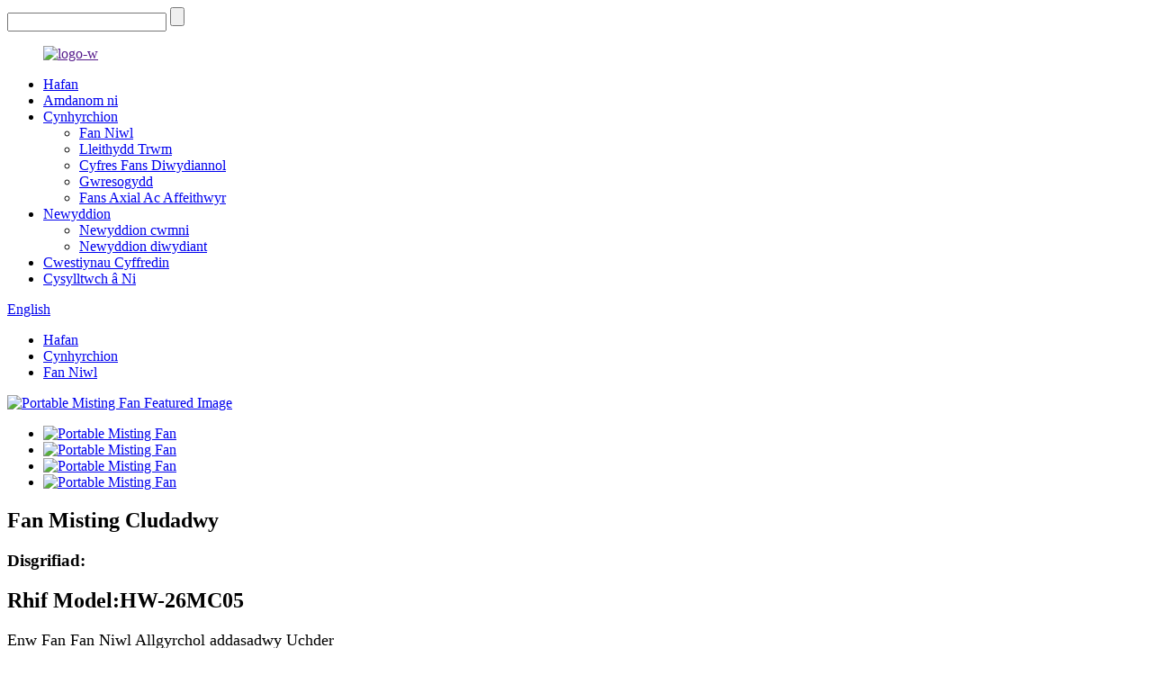

--- FILE ---
content_type: text/html
request_url: http://cy.zjmistfan.com/portable-misting-fan-product/
body_size: 12398
content:
<!DOCTYPE html>
<html dir="ltr" lang="en">
<head>
<meta content="text/html; charset=utf-8" http-equiv="Content-Type"/>
<title>Gweithgynhyrchu a Ffatri Faniau Cludadwy Tsieina | Huwei</title>
<meta content="width=device-width,initial-scale=1,minimum-scale=1,maximum-scale=1,user-scalable=no" name="viewport"/>
<link href="" rel="apple-touch-icon-precomposed"/>
<meta content="telephone=no" name="format-detection"/>
<meta content="yes" name="apple-mobile-web-app-capable"/>
<meta content="black" name="apple-mobile-web-app-status-bar-style"/>
<meta content="https://www.zjmistfan.com:443/portable-misting-fan-product/" property="og:url"/>
<meta content="
   Fan Misting Cludadwy
  " property="og:title"/>
<meta content="
    Cyflwyniad: 1.SEALED MOTOR Modur wedi'i selio - Prawf tywydd, gwrthsefyll rhwd, a thawel. CYSYLLTYDD DIOGELWCH CYSYLLTYDD 2.SAFETY - Er mwyn osgoi unrhyw sblash dŵr posib. Rapi ...
  " property="og:description"/>
<meta content="product" property="og:type"/>
<meta content="//cdn.globalso.com/zjmistfan/ec54a6a511.jpg" property="og:image"/>
<meta content="https://www.zjmistfan.com/" property="og:site_name"/>
<link href="//cdn.globalso.com/zjmistfan/style/global/style.css" rel="stylesheet"/>
<link href="//cdn.globalso.com/zjmistfan/style/public/public.css" rel="stylesheet"/>
<link href="//cdn.globalso.com/zjmistfan/c0f85347.png" rel="shortcut icon"/>
<meta content="pat" name="author"/>
<meta content="
   Cyflwyniad: 1.SEALED MOTOR Modur wedi'i selio - Prawf tywydd, gwrthsefyll rhwd, a thawel. CYSYLLTYDD DIOGELWCH CYSYLLTYDD 2.SAFETY - Er mwyn osgoi unrhyw ddŵr posib
  " itemprop="description" name="description"/>
<meta content="
   ffan misting wedi'i bweru gan batri, ffan misting masnachol, system misting fan, ffan misting dan do, cefnogwyr misting diwydiannol, ffan misting mawr, ffan nenfwd misting, ffan misting, ffan misting awyr agored, ffan misting awyr agored gyda thanc, ffan misting patio, ffan misting cludadwy, ffan niwl, cynhyrchion
  " itemprop="keywords" name="keywords"/>
<link href="//cdn.globalso.com/hide_search.css" rel="stylesheet"/></head>
<body>
<div class="container">

<header class="web_head">
<section class="head_top">
<div class="layout">
<div class="top_right">
<div class="head-search">
<form action="/search.php" class="" method="get">
<input class="search-ipt" name="s" placeholder=""/>
<input class="search-btn" type="button"/>
<input name="cat" type="hidden" value="490"/>
<span id="btn-search"></span>
</form>
</div>
</div>
</div>
</section>
<section class="head_layer">
<div class="layout">
<figure class="logo"><a href=""> <img alt="logo-w" src="//cdn.globalso.com/zjmistfan/55241c6f.png"/>
</a></figure>
<nav class="nav_wrap">
<ul class="head_nav">
<li><a href="/">Hafan</a></li>
<li><a href="http://cy.zjmistfan.com/about-us/">Amdanom ni</a></li>
<li class="current-post-ancestor current-menu-parent"><a href="http://cy.zjmistfan.com/products/">Cynhyrchion</a>
<ul class="sub-menu">
<li class="current-post-ancestor current-menu-parent"><a href="http://cy.zjmistfan.com/mist-fan/">Fan Niwl</a></li>
<li><a href="http://cy.zjmistfan.com/heavy-humidifier/">Lleithydd Trwm</a></li>
<li><a href="http://cy.zjmistfan.com/industrial-fans-series/">Cyfres Fans Diwydiannol</a></li>
<li><a href="http://cy.zjmistfan.com/heater/">Gwresogydd</a></li>
<li><a href="http://cy.zjmistfan.com/axial-fans-and-accessories/">Fans Axial Ac Affeithwyr</a></li>
</ul>
</li>
<li><a href="/news/">Newyddion</a>
<ul class="sub-menu">
<li><a href="http://cy.zjmistfan.com/news_catalog/company-news/">Newyddion cwmni</a></li>
<li><a href="http://cy.zjmistfan.com/news_catalog/industry-news/">Newyddion diwydiant</a></li>
</ul>
</li>
<li><a href="http://cy.zjmistfan.com/faqs/">Cwestiynau Cyffredin</a></li>
<li><a href="http://cy.zjmistfan.com/contact-us/">Cysylltwch â Ni</a></li>
</ul>
</nav>
<div class="head_right">
<div class="change-language ensemble">
<div class="change-language-info">
<div class="change-language-title medium-title">
<div class="language-flag language-flag-en"><a href="https://www.zjmistfan.com/"><b class="country-flag"></b><span>English</span> </a></div>
<b class="language-icon"></b>
</div>
<div class="change-language-cont sub-content">
<div class="empty"></div>
</div>
</div>
</div>

</div>
</div>
</section>
</header>
<div class="path_bar">
<div class="layout">
<ul>
<li> <a href="http://cy.zjmistfan.com/" itemprop="breadcrumb">Hafan</a></li><li> <a href="http://cy.zjmistfan.com/products/" itemprop="breadcrumb" title="Products">Cynhyrchion</a> </li><li> <a href="http://cy.zjmistfan.com/mist-fan/" itemprop="breadcrumb" title="Mist Fan">Fan Niwl</a> </li>
</ul>
</div>
</div>

<section class="web_main page_main">
<div class="layout">

<section class="product-intro">
<div class="product-view">


<div class="product-image"> <a class="cloud-zoom" data-zoom="adjustX:0, adjustY:0" href="//cdn.globalso.com/zjmistfan/ec54a6a511.jpg" id="zoom1"> <img alt="Portable Misting Fan Featured Image" itemprop="image" src="//cdn.globalso.com/zjmistfan/ec54a6a511.jpg" style="width:100%" title=""/></a> </div>
<div style="position:relative; width:100%;">
<div class="image-additional">
<ul class="swiper-wrapper">
<li class="swiper-slide image-item current"> <a class="cloud-zoom-gallery item" data-zoom="useZoom:zoom1, smallImage://cdn.globalso.com/zjmistfan/ec54a6a511.jpg" href="//cdn.globalso.com/zjmistfan/ec54a6a511.jpg" title=""><img alt="Portable Misting Fan" src="//cdn.globalso.com/zjmistfan/ec54a6a511-300x300.jpg"/></a> </li>
<li class="swiper-slide image-item"> <a class="cloud-zoom-gallery item" data-zoom="useZoom:zoom1, smallImage://cdn.globalso.com/zjmistfan/473a4e112.jpg" href="//cdn.globalso.com/zjmistfan/473a4e112.jpg" title=""><img alt="Portable Misting Fan" src="//cdn.globalso.com/zjmistfan/473a4e112-300x300.jpg"/></a> </li>
<li class="swiper-slide image-item"> <a class="cloud-zoom-gallery item" data-zoom="useZoom:zoom1, smallImage://cdn.globalso.com/zjmistfan/5ff88b442.jpg" href="//cdn.globalso.com/zjmistfan/5ff88b442.jpg" title=""><img alt="Portable Misting Fan" src="//cdn.globalso.com/zjmistfan/5ff88b442-300x300.jpg"/></a> </li>
<li class="swiper-slide image-item"> <a class="cloud-zoom-gallery item" data-zoom="useZoom:zoom1, smallImage://cdn.globalso.com/zjmistfan/174873aa2.jpg" href="//cdn.globalso.com/zjmistfan/174873aa2.jpg" title=""><img alt="Portable Misting Fan" src="//cdn.globalso.com/zjmistfan/174873aa2-300x300.jpg"/></a> </li>
</ul>
<div class="swiper-pagination swiper-pagination-white"></div>
</div>
<div class="swiper-button-next swiper-button-white"></div>
<div class="swiper-button-prev swiper-button-white"></div>
</div>
</div>
<section class="product-summary">
<h2 class="page_title"> Fan Misting Cludadwy </h2>
<div class="product-meta">
<h3>Disgrifiad:</h3>
<p></p><h2>Rhif Model:<b>HW</b><b>-26MC0</b><b>5</b></h2>
<p><span style="font-size: large;">Enw Fan Fan Niwl Allgyrchol addasadwy Uchder</span></p>
<p><span style="font-size: large;">Uchder ： addasadwy o1.7m i 2m</span></p>
<p><span style="font-size: large;">Foltedd ： 220v-240v / 100v-120v</span></p>
<p><span style="font-size: large;">Amledd ： 50 / 60Hz</span></p>
<p><span style="font-size: large;">Modur motor Modur Teigr o ansawdd uchel</span></p>
<p><span style="font-size: large;">Maint: 26 ＂</span></p>
<p><span style="font-size: large;">Pwer: 260W</span></p>
<p><span style="font-size: large;">Cyflymder: 3</span></p>
<p><span style="font-size: large;">Tanc ： Deunydd PP, 41L</span></p>
<p><span style="font-size: large;">Cyfrol Max Mist ： 5L / H.</span></p>
<p> </p>
<p><span style="font-size: large;">Mae'r gefnogwr niwlio cludadwy hwn yn addasadwy i'w uchder, gall defnyddwyr ei gwneud yn uchder dymunol i gael ystod lawn o niwl a llif aer.</span></p>
<br/>
</div>
<div class="product-btn-wrap"> <a class="email" href="javascript:" onclick="showMsgPop();">Anfon e-bost atom</a>  </div>
<div class="share-this">
<div class="addthis_sharing_toolbox"></div>
</div>
</section>
</section>
<section class="tab-content-wrap product-detail">
<div class="tab-title-bar detail-tabs">
<h2 class="tab-title title current"><span>Manylion y Cynnyrch</span></h2>
<h2 class="tab-title title"><span>Tagiau Cynnyrch</span></h2>
</div>
<section class="tab-panel-wrap">
<section class="tab-panel disabled entry">
<section class="tab-panel-content">
<div class="fl-builder-content fl-builder-content-1491 fl-builder-content-primary fl-builder-global-templates-locked" data-post-id="1491"><div class="fl-row fl-row-fixed-width fl-row-bg-none fl-node-5fa10ee2a8bab" data-node="5fa10ee2a8bab">
<div class="fl-row-content-wrap">
<div class="fl-row-content fl-row-fixed-width fl-node-content">
<div class="fl-col-group fl-node-5fa3c8855aac6" data-node="5fa3c8855aac6">
<div class="fl-col fl-node-5fa3c8855b0a9" data-node="5fa3c8855b0a9" style="width: 100%;">
<div class="fl-col-content fl-node-content">
<div class="fl-module fl-module-heading fl-node-5fa10ee2aa20a" data-animation-delay="0.0" data-node="5fa10ee2aa20a">
<div class="fl-module-content fl-node-content">
<h1 class="fl-heading">
<span class="fl-heading-text">Cyflwyniad:</span>
</h1> </div>
</div> </div>
</div> </div>
<div class="fl-col-group fl-node-5fa10ee2a8bf2" data-node="5fa10ee2a8bf2">
<div class="fl-col fl-node-5fa10ee2a97d8 fl-col-small" data-node="5fa10ee2a97d8" style="width: 29.68%;">
<div class="fl-col-content fl-node-content">
<div class="fl-module fl-module-rich-text fl-node-5fa10ee2a981a" data-animation-delay="0.0" data-node="5fa10ee2a981a">
<div class="fl-module-content fl-node-content">
<div class="fl-rich-text">
<p><span style="font-size: large;">MOTOR 1.SEALED</span></p>
<p><span style="font-size: medium;">Modur wedi'i selio - Prawf tywydd, gwrthsefyll rhwd, a thawel.</span></p>
<p><span style="font-size: large;">CYSYLLTYDD 2.SAFETY</span></p>
<p><span style="font-size: medium;">CYSYLLTYDD DIOGELWCH - Osgoi unrhyw sblash dŵr posib</span></p>
<p><span style="font-size: large;">3.MORE AIRFLOW</span></p>
<p><span style="font-size: medium;">Llafn alwminiwm gwydn</span></p>
<p><span style="font-size: large;">MIST 4.FINE</span></p>
<p><span style="font-size: medium;">System niwlio unigryw yn creu niwl gorau, nid yw byth yn gwlychu'r llawr.</span><br/>
<span style="font-size: medium;"> Gostyngiad tymheredd cyflym, niwl mân ac adfywiol.</span></p>
<p><span style="font-size: large;">GAP GUARD 5.THICKER</span></p>
<p><span style="font-size: medium;">Bwlch gwifren THICKER - darparwch warchodwr diogel tra bo'r gefnogwr yn rhedeg, nid hyd yn oed bys.</span></p>
<p><span style="font-size: large;">YSTOD AWYR 6.WIDER</span></p>
<p><span style="font-size: medium;">Ffon eang o allbwn aer, ystod allbwn 90 ongl o led. 3 cyflymder ffan</span></p>
</div> </div>
</div> </div>
</div> <div class="fl-col fl-node-5fa10ee2a985b" data-node="5fa10ee2a985b" style="width: 70.32%;">
<div class="fl-col-content fl-node-content">
<div class="fl-module fl-module-photo fl-node-5fa10ee2a8c35" data-animation-delay="0.0" data-node="5fa10ee2a8c35">
<div class="fl-module-content fl-node-content">
<div class="fl-photo fl-photo-align-center" itemscope="" itemtype="http://schema.org/ImageObject">
<div class="fl-photo-content fl-photo-img-jpg">
<img alt="Misting Fan" class="fl-photo-img wp-image-3744" itemprop="image" src="//www.zjmistfan.com/uploads/4.jpg"/>
</div>
</div> </div>
</div> </div>
</div> </div>
</div>
</div>
</div><div class="fl-row fl-row-fixed-width fl-row-bg-none fl-node-5fa3a844a499b" data-node="5fa3a844a499b">
<div class="fl-row-content-wrap">
<div class="fl-row-content fl-row-fixed-width fl-node-content">
<div class="fl-col-group fl-node-5fa3acb53c5a8" data-node="5fa3acb53c5a8">
<div class="fl-col fl-node-5fa3acb53ca8c" data-node="5fa3acb53ca8c" style="width: 100%;">
<div class="fl-col-content fl-node-content">
<div class="fl-module fl-module-separator fl-node-5fa3a90cb0726" data-animation-delay="0.0" data-node="5fa3a90cb0726">
<div class="fl-module-content fl-node-content">
<div class="fl-separator"></div> </div>
</div> </div>
</div> </div>
<div class="fl-col-group fl-node-5fa3c8966dd63" data-node="5fa3c8966dd63">
<div class="fl-col fl-node-5fa3c8966e29a" data-node="5fa3c8966e29a" style="width: 100%;">
<div class="fl-col-content fl-node-content">
<div class="fl-module fl-module-heading fl-node-5fa3c891e0517" data-animation-delay="0.0" data-node="5fa3c891e0517">
<div class="fl-module-content fl-node-content">
<h1 class="fl-heading">
<span class="fl-heading-text">Manylebau</span>
</h1> </div>
</div> </div>
</div> </div>
<div class="fl-col-group fl-node-5fa3a844b083b" data-node="5fa3a844b083b">
<div class="fl-col fl-node-5fa3a844b0cf7" data-node="5fa3a844b0cf7" style="width: 100%;">
<div class="fl-col-content fl-node-content">
<div class="fl-module fl-module-rich-text fl-node-5fa3a850b08a7" data-animation-delay="0.0" data-node="5fa3a850b08a7">
<div class="fl-module-content fl-node-content">
<div class="fl-rich-text">
<table border="0" cellspacing="0">
<tbody>
<tr>
<td valign="center" width="87"><span style="font-size: medium;">Model Rhif.</span></td>
<td valign="center" width="660"><span style="font-size: medium;"> HW-26MC05</span></td>
</tr>
<tr>
<td valign="center" width="87"><span style="font-size: medium;">Enw</span></td>
<td valign="center" width="660"><span style="font-size: medium;"> 26 "ffan niwl allgyrchol</span></td>
</tr>
<tr>
<td valign="center" width="87"><span style="font-size: medium;">Modur</span></td>
<td valign="center" width="660"><span style="font-size: medium;"> Copr 100%</span></td>
</tr>
<tr>
<td valign="center" width="87"><span style="font-size: medium;">Ystod Oscillaidd</span></td>
<td valign="center" width="660"><span style="font-size: medium;"> 90 gradd</span></td>
</tr>
<tr>
<td valign="center" width="87"><span style="font-size: medium;">Ystod gogwyddo ffan</span></td>
<td valign="center" width="660"><span style="font-size: medium;"> 30 gradd</span></td>
</tr>
<tr>
<td valign="center" width="87"><span style="font-size: medium;">Cyflymder</span></td>
<td valign="center" width="660"><span style="font-size: medium;"> 3</span></td>
</tr>
<tr>
<td valign="center" width="87"><span style="font-size: medium;">Llif aer</span></td>
<td valign="center" width="660"><span style="font-size: medium;"> 145m3 / mun</span></td>
</tr>
<tr>
<td valign="center" width="87"><span style="font-size: medium;">Chwistrellwch bellter effeithiol</span></td>
<td valign="center" width="660"><span style="font-size: medium;"> 1-10m</span></td>
</tr>
<tr>
<td valign="center" width="87"><span style="font-size: medium;">Lliw y tanc</span></td>
<td valign="center" width="660"><span style="font-size: medium;"> du</span></td>
</tr>
<tr>
<td valign="center" width="87"><span style="font-size: medium;">Pwer</span></td>
<td valign="center" width="660"><span style="font-size: medium;"> 260w</span></td>
</tr>
<tr>
<td valign="center" width="87"><span style="font-size: medium;">Tystysgrifau</span></td>
<td valign="center" width="660"><span style="font-size: medium;"> SA RoE PS RoHS</span></td>
</tr>
</tbody>
</table>
</div> </div>
</div> </div>
</div> </div>
</div>
</div>
</div><div class="fl-row fl-row-fixed-width fl-row-bg-none fl-node-5faa40d018147" data-node="5faa40d018147">
<div class="fl-row-content-wrap">
<div class="fl-row-content fl-row-fixed-width fl-node-content">
<div class="fl-col-group fl-node-5faa40d01818b" data-node="5faa40d01818b">
<div class="fl-col fl-node-5faa40d0181d9 fl-col-small" data-node="5faa40d0181d9" style="width: 33.33%;">
<div class="fl-col-content fl-node-content">
<div class="fl-module fl-module-photo fl-node-5faa40d017f90" data-animation-delay="0.0" data-node="5faa40d017f90">
<div class="fl-module-content fl-node-content">
<div class="fl-photo fl-photo-align-center" itemscope="" itemtype="http://schema.org/ImageObject">
<div class="fl-photo-content fl-photo-img-jpg">
<img alt="Misting Fan" class="fl-photo-img wp-image-3745" itemprop="image" src="//www.zjmistfan.com/uploads/21.jpg"/>
</div>
</div> </div>
</div> </div>
</div> <div class="fl-col fl-node-5faa40d01821d fl-col-small" data-node="5faa40d01821d" style="width: 33.33%;">
<div class="fl-col-content fl-node-content">
<div class="fl-module fl-module-photo fl-node-5faa40d018104" data-animation-delay="0.0" data-node="5faa40d018104">
<div class="fl-module-content fl-node-content">
<div class="fl-photo fl-photo-align-center" itemscope="" itemtype="http://schema.org/ImageObject">
<div class="fl-photo-content fl-photo-img-jpg">
<img alt="sealed motor" class="fl-photo-img wp-image-1552" itemprop="image" src="//www.zjmistfan.com/uploads/3210f9951.jpg"/>
</div>
</div> </div>
</div> </div>
</div> <div class="fl-col fl-node-5faa40d018260 fl-col-small" data-node="5faa40d018260" style="width: 33.33%;">
<div class="fl-col-content fl-node-content">
<div class="fl-module fl-module-photo fl-node-5faa40d0180c0" data-animation-delay="0.0" data-node="5faa40d0180c0">
<div class="fl-module-content fl-node-content">
<div class="fl-photo fl-photo-align-center" itemscope="" itemtype="http://schema.org/ImageObject">
<div class="fl-photo-content fl-photo-img-jpg">
<img alt="Misting Fan" class="fl-photo-img wp-image-3754" itemprop="image" src="//www.zjmistfan.com/uploads/51.jpg"/>
</div>
</div> </div>
</div> </div>
</div> </div>
<div class="fl-col-group fl-node-5faa40d0182a5" data-node="5faa40d0182a5">
<div class="fl-col fl-node-5faa40d0182e7 fl-col-small" data-node="5faa40d0182e7" style="width: 33.33%;">
<div class="fl-col-content fl-node-content">
<div class="fl-module fl-module-photo fl-node-5faa40d01807c" data-animation-delay="0.0" data-node="5faa40d01807c">
<div class="fl-module-content fl-node-content">
<div class="fl-photo fl-photo-align-center" itemscope="" itemtype="http://schema.org/ImageObject">
<div class="fl-photo-content fl-photo-img-jpg">
<img alt="Misting Fan" class="fl-photo-img wp-image-3752" itemprop="image" src="//www.zjmistfan.com/uploads/1-11.jpg"/>
</div>
</div> </div>
</div> </div>
</div> <div class="fl-col fl-node-5faa40d018329 fl-col-small" data-node="5faa40d018329" style="width: 33.33%;">
<div class="fl-col-content fl-node-content">
<div class="fl-module fl-module-photo fl-node-5faa40d01801e" data-animation-delay="0.0" data-node="5faa40d01801e">
<div class="fl-module-content fl-node-content">
<div class="fl-photo fl-photo-align-center" itemscope="" itemtype="http://schema.org/ImageObject">
<div class="fl-photo-content fl-photo-img-jpg">
<img alt="Misting Fan " class="fl-photo-img wp-image-1561 size-full" itemprop="image" src="//www.zjmistfan.com/uploads/t1.jpg"/>
</div>
</div> </div>
</div> </div>
</div> <div class="fl-col fl-node-5faa40d01836b fl-col-small" data-node="5faa40d01836b" style="width: 33.33%;">
<div class="fl-col-content fl-node-content">
<div class="fl-module fl-module-photo fl-node-5faa40d017fd8" data-animation-delay="0.0" data-node="5faa40d017fd8">
<div class="fl-module-content fl-node-content">
<div class="fl-photo fl-photo-align-center" itemscope="" itemtype="http://schema.org/ImageObject">
<div class="fl-photo-content fl-photo-img-jpg">
<img alt="Misting Fan" class="fl-photo-img wp-image-3753" itemprop="image" src="//www.zjmistfan.com/uploads/32.jpg"/>
</div>
</div> </div>
</div> </div>
</div> </div>
</div>
</div>
</div><div class="fl-row fl-row-fixed-width fl-row-bg-none fl-node-5fa3a614e398f" data-node="5fa3a614e398f">
<div class="fl-row-content-wrap">
<div class="fl-row-content fl-row-fixed-width fl-node-content">
<div class="fl-col-group fl-node-5fa3c8b971e13" data-node="5fa3c8b971e13">
<div class="fl-col fl-node-5fa3c8b97236b" data-node="5fa3c8b97236b" style="width: 100%;">
<div class="fl-col-content fl-node-content">
<div class="fl-module fl-module-heading fl-node-5fa3c88049bbc" data-animation-delay="0.0" data-node="5fa3c88049bbc">
<div class="fl-module-content fl-node-content">
<h1 class="fl-heading">
<span class="fl-heading-text">Cyflwyniad strwythur</span>
</h1> </div>
</div> </div>
</div> </div>
<div class="fl-col-group fl-node-5fa3abefde6fa" data-node="5fa3abefde6fa">
<div class="fl-col fl-node-5fa3abefdebed" data-node="5fa3abefdebed" style="width: 100%;">
<div class="fl-col-content fl-node-content">
<div class="fl-module fl-module-rich-text fl-node-5fa3aa0039b4f" data-animation-delay="0.0" data-node="5fa3aa0039b4f">
<div class="fl-module-content fl-node-content">
<div class="fl-rich-text">
<ol>
<li><span style="font-size: medium;">Fan Niwl Allgyrchol, heb ffroenell, dim angen offer hidlo dŵr.</span></li>
<li><span style="font-size: medium;">Cyfrol feistroli addasadwy, swnllyd isel.</span></li>
<li><span style="font-size: medium;">Dosbarthu niwl ac aer wedi'i yrru gan fodur ar wahân, yn gyfleus i'w ddefnyddio ac yn hawdd i'w gynnal.</span></li>
<li><span style="font-size: medium;">Arwyneb ffan gyda gorchudd pŵer, atal rhwd da, a bywyd gwasanaeth hir.</span></li>
<li><span style="font-size: medium;">Mae modur gyda dyluniad codiad tymheredd isel, perfformiad cyson, gweithrediad oes hir a gorlwytho da yn amddiffyn.</span></li>
<li><span style="font-size: medium;">Dyfais amddiffynnol ar gyfer pwmp yn rhedeg pan fydd dŵr drosodd.</span></li>
<li><span style="font-size: medium;">Osgiliad 90 °, tri chyflymder.</span></li>
<li><span style="font-size: medium;">Dyluniad trydan gwrth-ddŵr, yn ddiogel i'w ddefnyddio.</span></li>
<li><span style="font-size: medium;">Dyluniad optimized CAD wedi'i ddefnyddio, yn edrych yn dda ac yn osgeiddig.</span></li>
</ol>
</div> </div>
</div> </div>
</div> </div>
<div class="fl-col-group fl-node-5fa3c8638599a" data-node="5fa3c8638599a">
<div class="fl-col fl-node-5fa3c86385e59" data-node="5fa3c86385e59" style="width: 100%;">
<div class="fl-col-content fl-node-content">
<div class="fl-module fl-module-separator fl-node-5fa3ab76d2c68" data-animation-delay="0.0" data-node="5fa3ab76d2c68">
<div class="fl-module-content fl-node-content">
<div class="fl-separator"></div> </div>
</div> </div>
</div> </div>
</div>
</div>
</div><div class="fl-row fl-row-fixed-width fl-row-bg-none fl-node-5fa10ee2a93b0" data-node="5fa10ee2a93b0">
<div class="fl-row-content-wrap">
<div class="fl-row-content fl-row-fixed-width fl-node-content">
<div class="fl-col-group fl-node-5fa3c8d26fbf8" data-node="5fa3c8d26fbf8">
<div class="fl-col fl-node-5fa3c8d2700ae" data-node="5fa3c8d2700ae" style="width: 100%;">
<div class="fl-col-content fl-node-content">
<div class="fl-module fl-module-heading fl-node-5fa3c8b6b637a" data-animation-delay="0.0" data-node="5fa3c8b6b637a">
<div class="fl-module-content fl-node-content">
<h1 class="fl-heading">
<span class="fl-heading-text">Cais</span>
</h1> </div>
</div> </div>
</div> </div>
<div class="fl-col-group fl-node-5fa3ac3df0afc" data-node="5fa3ac3df0afc">
<div class="fl-col fl-node-5fa3ac3df1010" data-node="5fa3ac3df1010" style="width: 100%;">
<div class="fl-col-content fl-node-content">
<div class="fl-module fl-module-rich-text fl-node-5fa10f36187ff" data-animation-delay="0.0" data-node="5fa10f36187ff">
<div class="fl-module-content fl-node-content">
<div class="fl-rich-text">
<h3 style="text-align: left;"><span style="font-size: x-large;">Mae'r FAN MISTING yn ddelfrydol ar gyfer:</span></h3>
<p style="text-align: left;"><span style="font-size: medium;">gellir defnyddio ffan niwl cludadwy bron ym mhobman. Gan ddechrau o ddefnyddiau diwydiannol, domestig a masnachol. O fewn defnyddiau diwydiannol a masnachol, gwelwyd bod y cefnogwyr hyn yn ddefnyddiol bron ym mhob math o amgylchedd. Rhestrir rhai o'i brif ddefnyddwyr isod:</span></p>
<p style="text-align: left;"><span style="font-size: medium;">patio awyr agored a gorchuddio iard gefn</span></p>
<p style="text-align: left;"><span style="font-size: medium;">gosod warws a garej</span></p>
<p style="text-align: left;"><span style="font-size: medium;">stabl ceffylau a gosod ysgubor</span></p>
<p style="text-align: left;"><span style="font-size: medium;">sw, sw a ffair yn canu</span></p>
<p style="text-align: left;"><span style="font-size: medium;">coginio a malu pwll</span></p>
<p style="text-align: left;"><span style="font-size: medium;">misting cyngerdd roc a jazz</span></p>
<p style="text-align: left;"><span style="font-size: medium;">priodasau awyr agored a gosod derbynfa</span></p>
<p style="text-align: left;"><span style="font-size: medium;">parc difyrion gosod tŷ gwydr a gosod digwyddiadau arbennig</span></p>
<p style="text-align: left;"><span style="font-size: medium;">gosod safle adeiladu neu unrhyw leoliad sydd angen rhyddhad rhag gwres yr haf.</span></p>
</div> </div>
</div> </div>
</div> </div>
<div class="fl-col-group fl-node-5fa10ee2a93f2" data-node="5fa10ee2a93f2">
<div class="fl-col fl-node-5fa10ee2a9434 fl-col-has-cols" data-node="5fa10ee2a9434" style="width: 100%;">
<div class="fl-col-content fl-node-content">
<div class="fl-col-group fl-node-5fa10ee2a94b8 fl-col-group-nested" data-node="5fa10ee2a94b8">
<div class="fl-col fl-node-5fa10ee2a94fa fl-col-small" data-node="5fa10ee2a94fa" style="width: 33.33%;">
<div class="fl-col-content fl-node-content">
<div class="fl-module fl-module-photo fl-node-5fa10ee2aa15f" data-animation-delay="0.0" data-node="5fa10ee2aa15f">
<div class="fl-module-content fl-node-content">
<div class="fl-photo fl-photo-align-center" itemscope="" itemtype="http://schema.org/ImageObject">
<div class="fl-photo-content fl-photo-img-jpg">
<img alt="Misting Fan " class="fl-photo-img wp-image-1224 size-full" itemprop="image" src="//www.zjmistfan.com/uploads/9e95d7901.jpg"/>
</div>
</div> </div>
</div> </div>
</div> <div class="fl-col fl-node-5fa10ee2a953c fl-col-small" data-node="5fa10ee2a953c" style="width: 33.33%;">
<div class="fl-col-content fl-node-content">
<div class="fl-module fl-module-photo fl-node-5fa10ee2a95bf" data-animation-delay="0.0" data-node="5fa10ee2a95bf">
<div class="fl-module-content fl-node-content">
<div class="fl-photo fl-photo-align-center" itemscope="" itemtype="http://schema.org/ImageObject">
<div class="fl-photo-content fl-photo-img-jpg">
<img alt="mist fan" class="fl-photo-img wp-image-1223 size-full" itemprop="image" src="//www.zjmistfan.com/uploads/4b8231ec1.jpg"/>
</div>
</div> </div>
</div> </div>
</div> <div class="fl-col fl-node-5fa10ee2a957d fl-col-small" data-node="5fa10ee2a957d" style="width: 33.33%;">
<div class="fl-col-content fl-node-content">
<div class="fl-module fl-module-photo fl-node-5fa10ee2a9608" data-animation-delay="0.0" data-node="5fa10ee2a9608">
<div class="fl-module-content fl-node-content">
<div class="fl-photo fl-photo-align-center" itemscope="" itemtype="http://schema.org/ImageObject">
<div class="fl-photo-content fl-photo-img-jpg">
<img alt="Misting Fan " class="fl-photo-img wp-image-1222 size-full" itemprop="image" src="//www.zjmistfan.com/uploads/4aa070431.jpg"/>
</div>
</div> </div>
</div> </div>
</div> </div>
<div class="fl-module fl-module-separator fl-node-5fa3ad7fd7cac" data-animation-delay="0.0" data-node="5fa3ad7fd7cac">
<div class="fl-module-content fl-node-content">
<div class="fl-separator"></div> </div>
</div><div class="fl-module fl-module-heading fl-node-5fa10ee2a989d" data-animation-delay="0.0" data-node="5fa10ee2a989d">
<div class="fl-module-content fl-node-content">
<h1 class="fl-heading">
<span class="fl-heading-text">EIN GWASANAETHAU</span>
</h1> </div>
</div><div class="fl-module fl-module-rich-text fl-node-5fa10ee2a9710" data-animation-delay="0.0" data-node="5fa10ee2a9710">
<div class="fl-module-content fl-node-content">
<div class="fl-rich-text">
<p><span style="font-size: medium;">Rheoli ansawdd ffan sefydlog</span></p>
<p><span style="font-size: medium;">1) Cyn y gellir cadarnhau'r gorchymyn yn derfynol. Byddem yn gwirio'r deunydd, y lliw, y plygiau gam wrth gam.</span></p>
<p><span style="font-size: medium;">2) Byddem yn werthwr, hefyd fel dilynwr archeb, yn olrhain pob cam o'r cynhyrchiad o'r dechrau.</span></p>
<p><span style="font-size: medium;">3) Mae gennym dîm QC, byddai pob cynnyrch yn cael ei wirio ganddyn nhw cyn ei bacio.</span></p>
<p><span style="font-size: medium;">4) Byddem yn ceisio ein gorau i helpu cleientiaid i ddatrys problem pan fydd yn digwydd.</span></p>
</div> </div>
</div><div class="fl-module fl-module-rich-text fl-node-5fa10ee2a9752" data-animation-delay="0.0" data-node="5fa10ee2a9752">
<div class="fl-module-content fl-node-content">
<div class="fl-rich-text">
<h4 align="center" style="text-align: left;"><span style="font-size: medium; font-family: arial, helvetica, sans-serif;"><b>Ein haddewidion</b><b></b></span></h4>
<p style="text-align: left;"><span style="font-size: medium; font-family: arial, helvetica, sans-serif;">Llongau cyflym, cyflym, cyfathrebu cyflym.</span></p>
<h4 align="center" style="text-align: left;"><span style="font-size: medium; font-family: arial, helvetica, sans-serif;"><b>Telerau talu</b><b></b></span></h4>
<p style="text-align: left;"><span style="font-size: medium; font-family: arial, helvetica, sans-serif;">Erbyn T / T, 30% gan T / T ymlaen llaw cyn cynhyrchu a chydbwysedd o 70% gan T / T cyn ei anfon.</span></p>
</div> </div>
</div> </div>
</div> </div>
</div>
</div>
</div><div class="fl-row fl-row-fixed-width fl-row-bg-none fl-node-5fa10ee2a9afe" data-node="5fa10ee2a9afe">
<div class="fl-row-content-wrap">
<div class="fl-row-content fl-row-fixed-width fl-node-content">
<div class="fl-col-group fl-node-5fa10ee2a9b3f" data-node="5fa10ee2a9b3f">
<div class="fl-col fl-node-5fa10ee2a9b82" data-node="5fa10ee2a9b82" style="width: 100%;">
<div class="fl-col-content fl-node-content">
<div class="fl-module fl-module-separator fl-node-5fa10ee2a96ce" data-animation-delay="0.0" data-node="5fa10ee2a96ce">
<div class="fl-module-content fl-node-content">
<div class="fl-separator"></div> </div>
</div> </div>
</div> </div>
</div>
</div>
</div><div class="fl-row fl-row-fixed-width fl-row-bg-none fl-node-5fa10ee2a968c" data-node="5fa10ee2a968c">
<div class="fl-row-content-wrap">
<div class="fl-row-content fl-row-fixed-width fl-node-content">
<div class="fl-col-group fl-node-5fa10ee2a98df" data-node="5fa10ee2a98df">
<div class="fl-col fl-node-5fa10ee2a9921 fl-col-has-cols" data-node="5fa10ee2a9921" style="width: 100%;">
<div class="fl-col-content fl-node-content">
<div class="fl-module fl-module-heading fl-node-5fa10ee2a9476" data-animation-delay="0.0" data-node="5fa10ee2a9476">
<div class="fl-module-content fl-node-content">
<h1 class="fl-heading">
<span class="fl-heading-text">Ardystiad</span>
</h1> </div>
</div>
<div class="fl-col-group fl-node-5fa914e41827f fl-col-group-nested" data-node="5fa914e41827f">
<div class="fl-col fl-node-5fa914e418841 fl-col-small" data-node="5fa914e418841" style="width: 33.33%;">
<div class="fl-col-content fl-node-content">
<div class="fl-module fl-module-photo fl-node-5fa914fed218f" data-animation-delay="0.0" data-node="5fa914fed218f">
<div class="fl-module-content fl-node-content">
<div class="fl-photo fl-photo-align-center" itemscope="" itemtype="http://schema.org/ImageObject">
<div class="fl-photo-content fl-photo-img-jpg">
<img alt="a" class="fl-photo-img wp-image-1172 size-full" itemprop="image" src="//www.zjmistfan.com/uploads/b9c0f1b6.jpg"/>
</div>
</div> </div>
</div> </div>
</div> <div class="fl-col fl-node-5fa914e418893 fl-col-small" data-node="5fa914e418893" style="width: 33.33%;">
<div class="fl-col-content fl-node-content">
<div class="fl-module fl-module-photo fl-node-5fa91519eac4d" data-animation-delay="0.0" data-node="5fa91519eac4d">
<div class="fl-module-content fl-node-content">
<div class="fl-photo fl-photo-align-center" itemscope="" itemtype="http://schema.org/ImageObject">
<div class="fl-photo-content fl-photo-img-jpg">
<img alt="certificate " class="fl-photo-img wp-image-1169 size-full" itemprop="image" src="//www.zjmistfan.com/uploads/e62e8d6a.jpg"/>
</div>
</div> </div>
</div> </div>
</div> <div class="fl-col fl-node-5fa914e4188db fl-col-small" data-node="5fa914e4188db" style="width: 33.33%;">
<div class="fl-col-content fl-node-content">
<div class="fl-module fl-module-photo fl-node-5fa9152d45b56" data-animation-delay="0.0" data-node="5fa9152d45b56">
<div class="fl-module-content fl-node-content">
<div class="fl-photo fl-photo-align-center" itemscope="" itemtype="http://schema.org/ImageObject">
<div class="fl-photo-content fl-photo-img-jpg">
<img alt="certificate " class="fl-photo-img wp-image-1170 size-full" itemprop="image" src="//www.zjmistfan.com/uploads/9dfb588b.jpg"/>
</div>
</div> </div>
</div> </div>
</div> </div>
<div class="fl-col-group fl-node-5ff6ab5b07452 fl-col-group-nested" data-node="5ff6ab5b07452">
<div class="fl-col fl-node-5ff6ab5b077ac fl-col-small" data-node="5ff6ab5b077ac" style="width: 33.33%;">
<div class="fl-col-content fl-node-content">
<div class="fl-module fl-module-photo fl-node-5ff6ab5ed17d3" data-animation-delay="0.0" data-node="5ff6ab5ed17d3">
<div class="fl-module-content fl-node-content">
<div class="fl-photo fl-photo-align-center" itemscope="" itemtype="http://schema.org/ImageObject">
<div class="fl-photo-content fl-photo-img-jpg">
<img alt="certificate " class="fl-photo-img wp-image-1166" itemprop="image" src="//www.zjmistfan.com/uploads/fa0d6cde.jpg"/>
</div>
</div> </div>
</div> </div>
</div> <div class="fl-col fl-node-5ff6ab5b077ec fl-col-small" data-node="5ff6ab5b077ec" style="width: 33.33%;">
<div class="fl-col-content fl-node-content">
<div class="fl-module fl-module-photo fl-node-5ff6abd41cee9" data-animation-delay="0.0" data-node="5ff6abd41cee9">
<div class="fl-module-content fl-node-content">
<div class="fl-photo fl-photo-align-center" itemscope="" itemtype="http://schema.org/ImageObject">
<div class="fl-photo-content fl-photo-img-jpg">
<img alt="certificate " class="fl-photo-img wp-image-1165" itemprop="image" src="//www.zjmistfan.com/uploads/ee655bd8.jpg"/>
</div>
</div> </div>
</div> </div>
</div> <div class="fl-col fl-node-5ff6ab5b0782a fl-col-small" data-node="5ff6ab5b0782a" style="width: 33.33%;">
<div class="fl-col-content fl-node-content">
<div class="fl-module fl-module-photo fl-node-5ff6abdf4e7d9" data-animation-delay="0.0" data-node="5ff6abdf4e7d9">
<div class="fl-module-content fl-node-content">
<div class="fl-photo fl-photo-align-center" itemscope="" itemtype="http://schema.org/ImageObject">
<div class="fl-photo-content fl-photo-img-jpg">
<img alt="certificate (5)" class="fl-photo-img wp-image-1167" itemprop="image" src="//www.zjmistfan.com/uploads/35796a8a.jpg"/>
</div>
</div> </div>
</div> </div>
</div> </div>
</div>
</div> </div>
</div>
</div>
</div><div class="fl-row fl-row-fixed-width fl-row-bg-none fl-node-5fa10ee2a9bc4" data-node="5fa10ee2a9bc4">
<div class="fl-row-content-wrap">
<div class="fl-row-content fl-row-fixed-width fl-node-content">
<div class="fl-col-group fl-node-5fa10ee2a9c06" data-node="5fa10ee2a9c06">
<div class="fl-col fl-node-5fa10ee2a9c49" data-node="5fa10ee2a9c49" style="width: 100%;">
<div class="fl-col-content fl-node-content">
<div class="fl-module fl-module-separator fl-node-5fa10ee2a9c8b" data-animation-delay="0.0" data-node="5fa10ee2a9c8b">
<div class="fl-module-content fl-node-content">
<div class="fl-separator"></div> </div>
</div> </div>
</div> </div>
</div>
</div>
</div><div class="fl-row fl-row-fixed-width fl-row-bg-none fl-node-5fa10ee2a9ccd" data-node="5fa10ee2a9ccd">
<div class="fl-row-content-wrap">
<div class="fl-row-content fl-row-fixed-width fl-node-content">
<div class="fl-col-group fl-node-5fa10ee2a9d10" data-node="5fa10ee2a9d10">
<div class="fl-col fl-node-5fa10ee2a9d54" data-node="5fa10ee2a9d54" style="width: 100%;">
<div class="fl-col-content fl-node-content">
<div class="fl-module fl-module-heading fl-node-5fa10ee2a9d98" data-animation-delay="0.0" data-node="5fa10ee2a9d98">
<div class="fl-module-content fl-node-content">
<h1 class="fl-heading">
<span class="fl-heading-text">Ffatri</span>
</h1> </div>
</div> </div>
</div> </div>
<div class="fl-col-group fl-node-5fa10ee2a9dda" data-node="5fa10ee2a9dda">
<div class="fl-col fl-node-5fa10ee2a9e38 fl-col-small" data-node="5fa10ee2a9e38" style="width: 33.33%;">
<div class="fl-col-content fl-node-content">
<div class="fl-module fl-module-photo fl-node-5fa10ee2a9e87" data-animation-delay="0.0" data-node="5fa10ee2a9e87">
<div class="fl-module-content fl-node-content">
<div class="fl-photo fl-photo-align-center" itemscope="" itemtype="http://schema.org/ImageObject">
<div class="fl-photo-content fl-photo-img-jpg">
<img alt="factory" class="fl-photo-img wp-image-1237 size-full" itemprop="image" src="//www.zjmistfan.com/uploads/bab0ec70.jpg"/>
</div>
</div> </div>
</div> </div>
</div> <div class="fl-col fl-node-5fa10ee2a9ef1 fl-col-small" data-node="5fa10ee2a9ef1" style="width: 33.33%;">
<div class="fl-col-content fl-node-content">
<div class="fl-module fl-module-photo fl-node-5fa10ee2a9f46" data-animation-delay="0.0" data-node="5fa10ee2a9f46">
<div class="fl-module-content fl-node-content">
<div class="fl-photo fl-photo-align-center" itemscope="" itemtype="http://schema.org/ImageObject">
<div class="fl-photo-content fl-photo-img-jpg">
<img alt="factory (2)" class="fl-photo-img wp-image-1239 size-full" itemprop="image" src="//www.zjmistfan.com/uploads/b6a2fbcf.jpg"/>
</div>
</div> </div>
</div> </div>
</div> <div class="fl-col fl-node-5fa10ee2a9f8d fl-col-small" data-node="5fa10ee2a9f8d" style="width: 33.33%;">
<div class="fl-col-content fl-node-content">
<div class="fl-module fl-module-photo fl-node-5fa10ee2a9fd1" data-animation-delay="0.0" data-node="5fa10ee2a9fd1">
<div class="fl-module-content fl-node-content">
<div class="fl-photo fl-photo-align-center" itemscope="" itemtype="http://schema.org/ImageObject">
<div class="fl-photo-content fl-photo-img-jpg">
<img alt="factory (1)" class="fl-photo-img wp-image-1238 size-full" itemprop="image" src="//www.zjmistfan.com/uploads/ba782bdf.jpg"/>
</div>
</div> </div>
</div> </div>
</div> </div>
</div>
</div>
</div></div> <div class="clear"></div>
<hr/>
<li><b>Blaenorol:</b>
<a href="http://cy.zjmistfan.com/double-motor-heavy-humidifier-product/" rel="prev">Lleithydd Trwm modur dwbl</a> </li>
<li><b>Nesaf:</b>
<a href="http://cy.zjmistfan.com/professional-factory-for-china-26inch-patio-portable-centrifugal-industrial-water-mist-fan-product/" rel="next">Ffatri Broffesiynol ar gyfer Fan Niwl Dŵr Diwydiannol Allgyrchol Cludadwy 26inch Patio</a> </li>
<hr/>
</section>
</section>
<section class="tab-panel disabled entry">
<section class="tab-panel-content">
<li><a href="http://cy.zjmistfan.com/battery-powered-misting-fan/" rel="tag">Ffan Misting Powered Batri</a></li><li><a href="http://cy.zjmistfan.com/commercial-misting-fan/" rel="tag">Fan Misting Masnachol</a></li><li><a href="http://cy.zjmistfan.com/fan-misting-system/" rel="tag">System Cloddio Fan</a></li><li><a href="http://cy.zjmistfan.com/indoor-misting-fan/" rel="tag">Fan Misting Dan Do.</a></li><li><a href="http://cy.zjmistfan.com/industrial-misting-fans/" rel="tag">Cefnogwyr Cloddio Diwydiannol</a></li><li><a href="http://cy.zjmistfan.com/large-misting-fan/" rel="tag">Fan Misting Mawr</a></li><li><a href="http://cy.zjmistfan.com/misting-ceiling-fan/" rel="tag">Fan Nenfwd Misting</a></li><li><a href="http://cy.zjmistfan.com/misting-fan/" rel="tag">Fan Misting</a></li><li><a href="http://cy.zjmistfan.com/outdoor-misting-fan/" rel="tag">Fan Misting Awyr Agored</a></li><li><a href="http://cy.zjmistfan.com/outdoor-misting-fan-with-tank/" rel="tag">Fan Misting Awyr Agored Gyda'r Tanc</a></li><li><a href="http://cy.zjmistfan.com/patio-misting-fan/" rel="tag">Fan Misting Patio</a></li><li><a href="http://cy.zjmistfan.com/portable-misting-fan/" rel="tag">Fan Misting Cludadwy</a></li> </section>
</section>
</section>
</section>
<section class="inquiry-form-wrap ct-inquiry-form" id="send-email"><script src="//www.globalso.site/form.js" type="text/javascript"></script><div class="ad_prompt">Ysgrifennwch eich neges yma a'i hanfon atom ni</div></section>
<div class="goods-may-like">
<h2 class="title">Categorïau cynhyrchion</h2>
<div class="layer-bd">
<div class="swiper-slider">
<ul class="swiper-wrapper">
<li class="swiper-slide product_item">
<figure> <span class="item_img"> <img alt="Water Mist Fan HW-26MC10" src="//cdn.globalso.com/zjmistfan/2a400dd82-300x300.jpg"/><a href="http://cy.zjmistfan.com/water-mist-fan-product/" title="Water Mist Fan HW-26MC10"></a> </span>
<figcaption>
<h3 class="item_title"><a href="http://cy.zjmistfan.com/water-mist-fan-product/" title="Water Mist Fan HW-26MC10">Fan Niwl Dŵr HW-26MC10</a></h3>
</figcaption>
</figure>
</li>
<li class="swiper-slide product_item">
<figure> <span class="item_img"> <img alt="Luxury Water Mist Fan" src="//cdn.globalso.com/zjmistfan/t-300x300.jpg"/><a href="http://cy.zjmistfan.com/luxury-water-mist-fan-product/" title="Luxury Water Mist Fan"></a> </span>
<figcaption>
<h3 class="item_title"><a href="http://cy.zjmistfan.com/luxury-water-mist-fan-product/" title="Luxury Water Mist Fan">Fan Niwl Dwr Moethus</a></h3>
</figcaption>
</figure>
</li>
<li class="swiper-slide product_item">
<figure> <span class="item_img"> <img alt="high-pressure mist fan  with fine spray and strong wind" src="//cdn.globalso.com/zjmistfan/3ecb34b3-300x300.jpg"/><a href="http://cy.zjmistfan.com/high-pressure-mist-fan-with-fine-spray-and-strong-wind-product/" title="high-pressure mist fan  with fine spray and strong wind"></a> </span>
<figcaption>
<h3 class="item_title"><a href="http://cy.zjmistfan.com/high-pressure-mist-fan-with-fine-spray-and-strong-wind-product/" title="high-pressure mist fan  with fine spray and strong wind">ffan niwl pwysedd uchel gyda chwistrell mân a str ...</a></h3>
</figcaption>
</figure>
</li>
<li class="swiper-slide product_item">
<figure> <span class="item_img"> <img alt="Wall Mounted Misting Fan" src="//cdn.globalso.com/zjmistfan/8dc26b0b1-300x300.jpg"/><a href="http://cy.zjmistfan.com/wall-mounted-misting-fan-product/" title="Wall Mounted Misting Fan"></a> </span>
<figcaption>
<h3 class="item_title"><a href="http://cy.zjmistfan.com/wall-mounted-misting-fan-product/" title="Wall Mounted Misting Fan">Fan Misting ar y Wal</a></h3>
</figcaption>
</figure>
</li>
<li class="swiper-slide product_item">
<figure> <span class="item_img"> <img alt="Centrifugal Mist Fan HW-20MC09" src="//cdn.globalso.com/zjmistfan/b6393e2a-300x300.jpg"/><a href="http://cy.zjmistfan.com/model-hw-20mc09-product/" title="Centrifugal Mist Fan HW-20MC09"></a> </span>
<figcaption>
<h3 class="item_title"><a href="http://cy.zjmistfan.com/model-hw-20mc09-product/" title="Centrifugal Mist Fan HW-20MC09">Fan Niwl Allgyrchol HW-20MC09</a></h3>
</figcaption>
</figure>
</li>
<li class="swiper-slide product_item">
<figure> <span class="item_img"> <img alt="Misting Fans" src="//cdn.globalso.com/zjmistfan/79e60151-300x300.jpg"/><a href="http://cy.zjmistfan.com/misting-fans-product/" title="Misting Fans"></a> </span>
<figcaption>
<h3 class="item_title"><a href="http://cy.zjmistfan.com/misting-fans-product/" title="Misting Fans">Cefnogwyr Misting</a></h3>
</figcaption>
</figure>
</li>
</ul>
</div>
<div class="swiper-control">
<span class="swiper-button-prev"></span>
<span class="swiper-button-next"></span>
</div>
</div>
</div>
</div>
</section>
<div class="clear"></div>

<footer class="web_footer">
<div class="foot_service">
<div class="layout">
<div class="foot_items">
<nav class="foot_item">
<div class="foot_item_hd">
<h2 class="title">Ffurflen Cyswllt</h2>
</div>
<div class="foot_item_bd">
<ul class="foot_txt_list">
<li><a href="http://cy.zjmistfan.com/about-us/">Amdanom ni</a></li>
<li><a href="http://cy.zjmistfan.com/contact-us/">Cysylltwch â Ni</a></li>
</ul>
</div>
</nav>
<nav class="foot_item">
<div class="foot_item_hd">
<h3 class="title">Cysylltwch â ni</h3>
</div>
<div class="foot_item_bd">
<address class="foot_contact_list">

</address><ul>
<li class="contact_item">
<i class="contact_ico contact_ico_phone"></i>
<div class="contact_txt">
<a class="tel_link" href="tel:86-13606676689"><span class="item_label">Ffôn:</span><span class="item_val">86-13606676689</span></a>
</div>
</li>
<li class="contact_item">
<i class="contact_ico contact_ico_email"></i>
<div class="contact_txt">
<a href="mailto:mist@tzfan.cn"><span class="item_label">E-bost:</span><span class="item_val">mist@tzfan.cn</span></a>
</div>
</li>
<li class="contact_item">
<i class="contact_ico contact_ico_local"></i>
<div class="contact_txt">
<span class="item_label">Cyfeiriad:</span><span class="item_val">Rhif 388 Linruo Road, Songmen Town, Wenling City, Talaith Zhejiang</span>
</div>
</li>
</ul>
</div>
</nav>
<nav class="foot_item">
<div class="foot_logo"><img alt="logo-w" src="//cdn.globalso.com/zjmistfan/55241c6f.png"/></div>
<div class="copyright"></div>
<ul class="foot_sns">
<li><a href="" target="_blank"><img alt="sns" src="//cdn.globalso.com/zjmistfan/1aed5245.png"/></a></li>
<li><a href="" target="_blank"><img alt="sns" src="//cdn.globalso.com/zjmistfan/03412f39.png"/></a></li>
<li><a href="" target="_blank"><img alt="sns" src="//cdn.globalso.com/zjmistfan/ced298fe.png"/></a></li>
</ul>
</nav>
</div>
</div>
</div>
</footer>
<aside class="scrollsidebar" id="scrollsidebar">
<div class="side_content">
<div class="side_list">
<header class="hd"><img alt="Online Inuiry" src="//cdn.globalso.com/title_pic.png"/></header>
<div class="cont">
<li><a class="email" href="javascript:" onclick="showMsgPop();">Anfon e-bost</a></li>
</div>
<div class="side_title"><a class="close_btn"><span>x</span></a></div>
</div>
</div>
<div class="show_btn"></div>
</aside>
<div class="inquiry-pop-bd">
<div class="inquiry-pop"> <i class="ico-close-pop" onclick="hideMsgPop();"></i>
<script src="//www.globalso.site/form.js" type="text/javascript"></script>
</div>
</div>
</div>
<script src="//cdn.globalso.com/zjmistfan/style/global/js/jquery.min.js" type="text/javascript"></script>
<script src="//cdn.globalso.com/zjmistfan/style/global/js/common.js" type="text/javascript"></script>

<script>
function getCookie(name) {
    var arg = name + "=";
    var alen = arg.length;
    var clen = document.cookie.length;
    var i = 0;
    while (i < clen) {
        var j = i + alen;
        if (document.cookie.substring(i, j) == arg) return getCookieVal(j);
        i = document.cookie.indexOf(" ", i) + 1;
        if (i == 0) break;
    }
    return null;
}
function setCookie(name, value) {
    var expDate = new Date();
    var argv = setCookie.arguments;
    var argc = setCookie.arguments.length;
    var expires = (argc > 2) ? argv[2] : null;
    var path = (argc > 3) ? argv[3] : null;
    var domain = (argc > 4) ? argv[4] : null;
    var secure = (argc > 5) ? argv[5] : false;
    if (expires != null) {
        expDate.setTime(expDate.getTime() + expires);
    }
    document.cookie = name + "=" + escape(value) + ((expires == null) ? "": ("; expires=" + expDate.toUTCString())) + ((path == null) ? "": ("; path=" + path)) + ((domain == null) ? "": ("; domain=" + domain)) + ((secure == true) ? "; secure": "");
}
function getCookieVal(offset) {
    var endstr = document.cookie.indexOf(";", offset);
    if (endstr == -1) endstr = document.cookie.length;
    return unescape(document.cookie.substring(offset, endstr));
}

var firstshow = 0;
var cfstatshowcookie = getCookie('easyiit_stats');
if (cfstatshowcookie != 1) {
    a = new Date();
    h = a.getHours();
    m = a.getMinutes();
    s = a.getSeconds();
    sparetime = 1000 * 60 * 60 * 24 * 1 - (h * 3600 + m * 60 + s) * 1000 - 1;
    setCookie('easyiit_stats', 1, sparetime, '/');
    firstshow = 1;
}
if (!navigator.cookieEnabled) {
    firstshow = 0;
}
var referrer = escape(document.referrer);
var currweb = escape(location.href);
var screenwidth = screen.width;
var screenheight = screen.height;
var screencolordepth = screen.colorDepth;
$(function($){
   $.get("/statistic.php", { action:'stats_init', assort:0, referrer:referrer, currweb:currweb , firstshow:firstshow ,screenwidth:screenwidth, screenheight: screenheight, screencolordepth: screencolordepth, ranstr: Math.random()},function(data){}, "json");
			
});
</script>
<script type="text/javascript">

if(typeof jQuery == 'undefined' || typeof jQuery.fn.on == 'undefined') {
	document.write('<script src="https://www.zjmistfan.com/wp-content/plugins/bb-plugin/js/jquery.js"><\/script>');
	document.write('<script src="https://www.zjmistfan.com/wp-content/plugins/bb-plugin/js/jquery.migrate.min.js"><\/script>');
}

</script><ul class="prisna-wp-translate-seo" id="prisna-translator-seo"><li class="language-flag language-flag-en"><a href="https://www.zjmistfan.com/portable-misting-fan-product/" target="_blank" title="English"><b class="country-flag"></b><span>English</span></a></li><li class="language-flag language-flag-fr"><a href="http://fr.zjmistfan.com/portable-misting-fan-product/" target="_blank" title="French"><b class="country-flag"></b><span>French</span></a></li><li class="language-flag language-flag-de"><a href="http://de.zjmistfan.com/portable-misting-fan-product/" target="_blank" title="German"><b class="country-flag"></b><span>German</span></a></li><li class="language-flag language-flag-pt"><a href="http://pt.zjmistfan.com/portable-misting-fan-product/" target="_blank" title="Portuguese"><b class="country-flag"></b><span>Portuguese</span></a></li><li class="language-flag language-flag-es"><a href="http://es.zjmistfan.com/portable-misting-fan-product/" target="_blank" title="Spanish"><b class="country-flag"></b><span>Spanish</span></a></li><li class="language-flag language-flag-ru"><a href="http://ru.zjmistfan.com/portable-misting-fan-product/" target="_blank" title="Russian"><b class="country-flag"></b><span>Russian</span></a></li><li class="language-flag language-flag-ja"><a href="http://ja.zjmistfan.com/portable-misting-fan-product/" target="_blank" title="Japanese"><b class="country-flag"></b><span>Japanese</span></a></li><li class="language-flag language-flag-ko"><a href="http://ko.zjmistfan.com/portable-misting-fan-product/" target="_blank" title="Korean"><b class="country-flag"></b><span>Korean</span></a></li><li class="language-flag language-flag-ar"><a href="http://ar.zjmistfan.com/portable-misting-fan-product/" target="_blank" title="Arabic"><b class="country-flag"></b><span>Arabic</span></a></li><li class="language-flag language-flag-ga"><a href="http://ga.zjmistfan.com/portable-misting-fan-product/" target="_blank" title="Irish"><b class="country-flag"></b><span>Irish</span></a></li><li class="language-flag language-flag-el"><a href="http://el.zjmistfan.com/portable-misting-fan-product/" target="_blank" title="Greek"><b class="country-flag"></b><span>Greek</span></a></li><li class="language-flag language-flag-tr"><a href="http://tr.zjmistfan.com/portable-misting-fan-product/" target="_blank" title="Turkish"><b class="country-flag"></b><span>Turkish</span></a></li><li class="language-flag language-flag-it"><a href="http://it.zjmistfan.com/portable-misting-fan-product/" target="_blank" title="Italian"><b class="country-flag"></b><span>Italian</span></a></li><li class="language-flag language-flag-da"><a href="http://da.zjmistfan.com/portable-misting-fan-product/" target="_blank" title="Danish"><b class="country-flag"></b><span>Danish</span></a></li><li class="language-flag language-flag-ro"><a href="http://ro.zjmistfan.com/portable-misting-fan-product/" target="_blank" title="Romanian"><b class="country-flag"></b><span>Romanian</span></a></li><li class="language-flag language-flag-id"><a href="http://id.zjmistfan.com/portable-misting-fan-product/" target="_blank" title="Indonesian"><b class="country-flag"></b><span>Indonesian</span></a></li><li class="language-flag language-flag-cs"><a href="http://cs.zjmistfan.com/portable-misting-fan-product/" target="_blank" title="Czech"><b class="country-flag"></b><span>Czech</span></a></li><li class="language-flag language-flag-af"><a href="http://af.zjmistfan.com/portable-misting-fan-product/" target="_blank" title="Afrikaans"><b class="country-flag"></b><span>Afrikaans</span></a></li><li class="language-flag language-flag-sv"><a href="http://sv.zjmistfan.com/portable-misting-fan-product/" target="_blank" title="Swedish"><b class="country-flag"></b><span>Swedish</span></a></li><li class="language-flag language-flag-pl"><a href="http://pl.zjmistfan.com/portable-misting-fan-product/" target="_blank" title="Polish"><b class="country-flag"></b><span>Polish</span></a></li><li class="language-flag language-flag-eu"><a href="http://eu.zjmistfan.com/portable-misting-fan-product/" target="_blank" title="Basque"><b class="country-flag"></b><span>Basque</span></a></li><li class="language-flag language-flag-ca"><a href="http://ca.zjmistfan.com/portable-misting-fan-product/" target="_blank" title="Catalan"><b class="country-flag"></b><span>Catalan</span></a></li><li class="language-flag language-flag-eo"><a href="http://eo.zjmistfan.com/portable-misting-fan-product/" target="_blank" title="Esperanto"><b class="country-flag"></b><span>Esperanto</span></a></li><li class="language-flag language-flag-hi"><a href="http://hi.zjmistfan.com/portable-misting-fan-product/" target="_blank" title="Hindi"><b class="country-flag"></b><span>Hindi</span></a></li><li class="language-flag language-flag-lo"><a href="http://lo.zjmistfan.com/portable-misting-fan-product/" target="_blank" title="Lao"><b class="country-flag"></b><span>Lao</span></a></li><li class="language-flag language-flag-sq"><a href="http://sq.zjmistfan.com/portable-misting-fan-product/" target="_blank" title="Albanian"><b class="country-flag"></b><span>Albanian</span></a></li><li class="language-flag language-flag-am"><a href="http://am.zjmistfan.com/portable-misting-fan-product/" target="_blank" title="Amharic"><b class="country-flag"></b><span>Amharic</span></a></li><li class="language-flag language-flag-hy"><a href="http://hy.zjmistfan.com/portable-misting-fan-product/" target="_blank" title="Armenian"><b class="country-flag"></b><span>Armenian</span></a></li><li class="language-flag language-flag-az"><a href="http://az.zjmistfan.com/portable-misting-fan-product/" target="_blank" title="Azerbaijani"><b class="country-flag"></b><span>Azerbaijani</span></a></li><li class="language-flag language-flag-be"><a href="http://be.zjmistfan.com/portable-misting-fan-product/" target="_blank" title="Belarusian"><b class="country-flag"></b><span>Belarusian</span></a></li><li class="language-flag language-flag-bn"><a href="http://bn.zjmistfan.com/portable-misting-fan-product/" target="_blank" title="Bengali"><b class="country-flag"></b><span>Bengali</span></a></li><li class="language-flag language-flag-bs"><a href="http://bs.zjmistfan.com/portable-misting-fan-product/" target="_blank" title="Bosnian"><b class="country-flag"></b><span>Bosnian</span></a></li><li class="language-flag language-flag-bg"><a href="http://bg.zjmistfan.com/portable-misting-fan-product/" target="_blank" title="Bulgarian"><b class="country-flag"></b><span>Bulgarian</span></a></li><li class="language-flag language-flag-ceb"><a href="http://ceb.zjmistfan.com/portable-misting-fan-product/" target="_blank" title="Cebuano"><b class="country-flag"></b><span>Cebuano</span></a></li><li class="language-flag language-flag-ny"><a href="http://ny.zjmistfan.com/portable-misting-fan-product/" target="_blank" title="Chichewa"><b class="country-flag"></b><span>Chichewa</span></a></li><li class="language-flag language-flag-co"><a href="http://co.zjmistfan.com/portable-misting-fan-product/" target="_blank" title="Corsican"><b class="country-flag"></b><span>Corsican</span></a></li><li class="language-flag language-flag-hr"><a href="http://hr.zjmistfan.com/portable-misting-fan-product/" target="_blank" title="Croatian"><b class="country-flag"></b><span>Croatian</span></a></li><li class="language-flag language-flag-nl"><a href="http://nl.zjmistfan.com/portable-misting-fan-product/" target="_blank" title="Dutch"><b class="country-flag"></b><span>Dutch</span></a></li><li class="language-flag language-flag-et"><a href="http://et.zjmistfan.com/portable-misting-fan-product/" target="_blank" title="Estonian"><b class="country-flag"></b><span>Estonian</span></a></li><li class="language-flag language-flag-tl"><a href="http://tl.zjmistfan.com/portable-misting-fan-product/" target="_blank" title="Filipino"><b class="country-flag"></b><span>Filipino</span></a></li><li class="language-flag language-flag-fi"><a href="http://fi.zjmistfan.com/portable-misting-fan-product/" target="_blank" title="Finnish"><b class="country-flag"></b><span>Finnish</span></a></li><li class="language-flag language-flag-fy"><a href="http://fy.zjmistfan.com/portable-misting-fan-product/" target="_blank" title="Frisian"><b class="country-flag"></b><span>Frisian</span></a></li><li class="language-flag language-flag-gl"><a href="http://gl.zjmistfan.com/portable-misting-fan-product/" target="_blank" title="Galician"><b class="country-flag"></b><span>Galician</span></a></li><li class="language-flag language-flag-ka"><a href="http://ka.zjmistfan.com/portable-misting-fan-product/" target="_blank" title="Georgian"><b class="country-flag"></b><span>Georgian</span></a></li><li class="language-flag language-flag-gu"><a href="http://gu.zjmistfan.com/portable-misting-fan-product/" target="_blank" title="Gujarati"><b class="country-flag"></b><span>Gujarati</span></a></li><li class="language-flag language-flag-ht"><a href="http://ht.zjmistfan.com/portable-misting-fan-product/" target="_blank" title="Haitian"><b class="country-flag"></b><span>Haitian</span></a></li><li class="language-flag language-flag-ha"><a href="http://ha.zjmistfan.com/portable-misting-fan-product/" target="_blank" title="Hausa"><b class="country-flag"></b><span>Hausa</span></a></li><li class="language-flag language-flag-haw"><a href="http://haw.zjmistfan.com/portable-misting-fan-product/" target="_blank" title="Hawaiian"><b class="country-flag"></b><span>Hawaiian</span></a></li><li class="language-flag language-flag-iw"><a href="http://iw.zjmistfan.com/portable-misting-fan-product/" target="_blank" title="Hebrew"><b class="country-flag"></b><span>Hebrew</span></a></li><li class="language-flag language-flag-hmn"><a href="http://hmn.zjmistfan.com/portable-misting-fan-product/" target="_blank" title="Hmong"><b class="country-flag"></b><span>Hmong</span></a></li><li class="language-flag language-flag-hu"><a href="http://hu.zjmistfan.com/portable-misting-fan-product/" target="_blank" title="Hungarian"><b class="country-flag"></b><span>Hungarian</span></a></li><li class="language-flag language-flag-is"><a href="http://is.zjmistfan.com/portable-misting-fan-product/" target="_blank" title="Icelandic"><b class="country-flag"></b><span>Icelandic</span></a></li><li class="language-flag language-flag-ig"><a href="http://ig.zjmistfan.com/portable-misting-fan-product/" target="_blank" title="Igbo"><b class="country-flag"></b><span>Igbo</span></a></li><li class="language-flag language-flag-jw"><a href="http://jw.zjmistfan.com/portable-misting-fan-product/" target="_blank" title="Javanese"><b class="country-flag"></b><span>Javanese</span></a></li><li class="language-flag language-flag-kn"><a href="http://kn.zjmistfan.com/portable-misting-fan-product/" target="_blank" title="Kannada"><b class="country-flag"></b><span>Kannada</span></a></li><li class="language-flag language-flag-kk"><a href="http://kk.zjmistfan.com/portable-misting-fan-product/" target="_blank" title="Kazakh"><b class="country-flag"></b><span>Kazakh</span></a></li><li class="language-flag language-flag-km"><a href="http://km.zjmistfan.com/portable-misting-fan-product/" target="_blank" title="Khmer"><b class="country-flag"></b><span>Khmer</span></a></li><li class="language-flag language-flag-ku"><a href="http://ku.zjmistfan.com/portable-misting-fan-product/" target="_blank" title="Kurdish"><b class="country-flag"></b><span>Kurdish</span></a></li><li class="language-flag language-flag-ky"><a href="http://ky.zjmistfan.com/portable-misting-fan-product/" target="_blank" title="Kyrgyz"><b class="country-flag"></b><span>Kyrgyz</span></a></li><li class="language-flag language-flag-la"><a href="http://la.zjmistfan.com/portable-misting-fan-product/" target="_blank" title="Latin"><b class="country-flag"></b><span>Latin</span></a></li><li class="language-flag language-flag-lv"><a href="http://lv.zjmistfan.com/portable-misting-fan-product/" target="_blank" title="Latvian"><b class="country-flag"></b><span>Latvian</span></a></li><li class="language-flag language-flag-lt"><a href="http://lt.zjmistfan.com/portable-misting-fan-product/" target="_blank" title="Lithuanian"><b class="country-flag"></b><span>Lithuanian</span></a></li><li class="language-flag language-flag-lb"><a href="http://lb.zjmistfan.com/portable-misting-fan-product/" target="_blank" title="Luxembou.."><b class="country-flag"></b><span>Luxembou..</span></a></li><li class="language-flag language-flag-mk"><a href="http://mk.zjmistfan.com/portable-misting-fan-product/" target="_blank" title="Macedonian"><b class="country-flag"></b><span>Macedonian</span></a></li><li class="language-flag language-flag-mg"><a href="http://mg.zjmistfan.com/portable-misting-fan-product/" target="_blank" title="Malagasy"><b class="country-flag"></b><span>Malagasy</span></a></li><li class="language-flag language-flag-ms"><a href="http://ms.zjmistfan.com/portable-misting-fan-product/" target="_blank" title="Malay"><b class="country-flag"></b><span>Malay</span></a></li><li class="language-flag language-flag-ml"><a href="http://ml.zjmistfan.com/portable-misting-fan-product/" target="_blank" title="Malayalam"><b class="country-flag"></b><span>Malayalam</span></a></li><li class="language-flag language-flag-mt"><a href="http://mt.zjmistfan.com/portable-misting-fan-product/" target="_blank" title="Maltese"><b class="country-flag"></b><span>Maltese</span></a></li><li class="language-flag language-flag-mi"><a href="http://mi.zjmistfan.com/portable-misting-fan-product/" target="_blank" title="Maori"><b class="country-flag"></b><span>Maori</span></a></li><li class="language-flag language-flag-mr"><a href="http://mr.zjmistfan.com/portable-misting-fan-product/" target="_blank" title="Marathi"><b class="country-flag"></b><span>Marathi</span></a></li><li class="language-flag language-flag-mn"><a href="http://mn.zjmistfan.com/portable-misting-fan-product/" target="_blank" title="Mongolian"><b class="country-flag"></b><span>Mongolian</span></a></li><li class="language-flag language-flag-my"><a href="http://my.zjmistfan.com/portable-misting-fan-product/" target="_blank" title="Burmese"><b class="country-flag"></b><span>Burmese</span></a></li><li class="language-flag language-flag-ne"><a href="http://ne.zjmistfan.com/portable-misting-fan-product/" target="_blank" title="Nepali"><b class="country-flag"></b><span>Nepali</span></a></li><li class="language-flag language-flag-no"><a href="http://no.zjmistfan.com/portable-misting-fan-product/" target="_blank" title="Norwegian"><b class="country-flag"></b><span>Norwegian</span></a></li><li class="language-flag language-flag-ps"><a href="http://ps.zjmistfan.com/portable-misting-fan-product/" target="_blank" title="Pashto"><b class="country-flag"></b><span>Pashto</span></a></li><li class="language-flag language-flag-fa"><a href="http://fa.zjmistfan.com/portable-misting-fan-product/" target="_blank" title="Persian"><b class="country-flag"></b><span>Persian</span></a></li><li class="language-flag language-flag-pa"><a href="http://pa.zjmistfan.com/portable-misting-fan-product/" target="_blank" title="Punjabi"><b class="country-flag"></b><span>Punjabi</span></a></li><li class="language-flag language-flag-sr"><a href="http://sr.zjmistfan.com/portable-misting-fan-product/" target="_blank" title="Serbian"><b class="country-flag"></b><span>Serbian</span></a></li><li class="language-flag language-flag-st"><a href="http://st.zjmistfan.com/portable-misting-fan-product/" target="_blank" title="Sesotho"><b class="country-flag"></b><span>Sesotho</span></a></li><li class="language-flag language-flag-si"><a href="http://si.zjmistfan.com/portable-misting-fan-product/" target="_blank" title="Sinhala"><b class="country-flag"></b><span>Sinhala</span></a></li><li class="language-flag language-flag-sk"><a href="http://sk.zjmistfan.com/portable-misting-fan-product/" target="_blank" title="Slovak"><b class="country-flag"></b><span>Slovak</span></a></li><li class="language-flag language-flag-sl"><a href="http://sl.zjmistfan.com/portable-misting-fan-product/" target="_blank" title="Slovenian"><b class="country-flag"></b><span>Slovenian</span></a></li><li class="language-flag language-flag-so"><a href="http://so.zjmistfan.com/portable-misting-fan-product/" target="_blank" title="Somali"><b class="country-flag"></b><span>Somali</span></a></li><li class="language-flag language-flag-sm"><a href="http://sm.zjmistfan.com/portable-misting-fan-product/" target="_blank" title="Samoan"><b class="country-flag"></b><span>Samoan</span></a></li><li class="language-flag language-flag-gd"><a href="http://gd.zjmistfan.com/portable-misting-fan-product/" target="_blank" title="Scots Gaelic"><b class="country-flag"></b><span>Scots Gaelic</span></a></li><li class="language-flag language-flag-sn"><a href="http://sn.zjmistfan.com/portable-misting-fan-product/" target="_blank" title="Shona"><b class="country-flag"></b><span>Shona</span></a></li><li class="language-flag language-flag-sd"><a href="http://sd.zjmistfan.com/portable-misting-fan-product/" target="_blank" title="Sindhi"><b class="country-flag"></b><span>Sindhi</span></a></li><li class="language-flag language-flag-su"><a href="http://su.zjmistfan.com/portable-misting-fan-product/" target="_blank" title="Sundanese"><b class="country-flag"></b><span>Sundanese</span></a></li><li class="language-flag language-flag-sw"><a href="http://sw.zjmistfan.com/portable-misting-fan-product/" target="_blank" title="Swahili"><b class="country-flag"></b><span>Swahili</span></a></li><li class="language-flag language-flag-tg"><a href="http://tg.zjmistfan.com/portable-misting-fan-product/" target="_blank" title="Tajik"><b class="country-flag"></b><span>Tajik</span></a></li><li class="language-flag language-flag-ta"><a href="http://ta.zjmistfan.com/portable-misting-fan-product/" target="_blank" title="Tamil"><b class="country-flag"></b><span>Tamil</span></a></li><li class="language-flag language-flag-te"><a href="http://te.zjmistfan.com/portable-misting-fan-product/" target="_blank" title="Telugu"><b class="country-flag"></b><span>Telugu</span></a></li><li class="language-flag language-flag-th"><a href="http://th.zjmistfan.com/portable-misting-fan-product/" target="_blank" title="Thai"><b class="country-flag"></b><span>Thai</span></a></li><li class="language-flag language-flag-uk"><a href="http://uk.zjmistfan.com/portable-misting-fan-product/" target="_blank" title="Ukrainian"><b class="country-flag"></b><span>Ukrainian</span></a></li><li class="language-flag language-flag-ur"><a href="http://ur.zjmistfan.com/portable-misting-fan-product/" target="_blank" title="Urdu"><b class="country-flag"></b><span>Urdu</span></a></li><li class="language-flag language-flag-uz"><a href="http://uz.zjmistfan.com/portable-misting-fan-product/" target="_blank" title="Uzbek"><b class="country-flag"></b><span>Uzbek</span></a></li><li class="language-flag language-flag-vi"><a href="http://vi.zjmistfan.com/portable-misting-fan-product/" target="_blank" title="Vietnamese"><b class="country-flag"></b><span>Vietnamese</span></a></li><li class="language-flag language-flag-cy"><a href="http://cy.zjmistfan.com/portable-misting-fan-product/" target="_blank" title="Welsh"><b class="country-flag"></b><span>Welsh</span></a></li><li class="language-flag language-flag-xh"><a href="http://xh.zjmistfan.com/portable-misting-fan-product/" target="_blank" title="Xhosa"><b class="country-flag"></b><span>Xhosa</span></a></li><li class="language-flag language-flag-yi"><a href="http://yi.zjmistfan.com/portable-misting-fan-product/" target="_blank" title="Yiddish"><b class="country-flag"></b><span>Yiddish</span></a></li><li class="language-flag language-flag-yo"><a href="http://yo.zjmistfan.com/portable-misting-fan-product/" target="_blank" title="Yoruba"><b class="country-flag"></b><span>Yoruba</span></a></li><li class="language-flag language-flag-zu"><a href="http://zu.zjmistfan.com/portable-misting-fan-product/" target="_blank" title="Zulu"><b class="country-flag"></b><span>Zulu</span></a></li></ul><link href="https://www.zjmistfan.com/uploads/bb-plugin/cache/1491-layout.css?ver=fc9da080889293b22c9ea5322c266aec" id="fl-builder-layout-1491-css" media="all" rel="stylesheet" type="text/css"/>
<script src="https://www.zjmistfan.com/uploads/bb-plugin/cache/1491-layout.js?ver=fc9da080889293b22c9ea5322c266aec" type="text/javascript"></script>
</body></html>